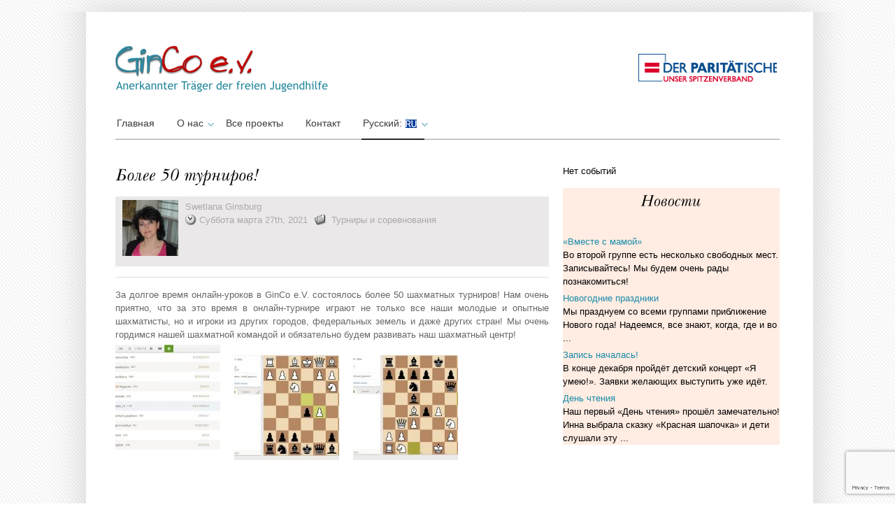

--- FILE ---
content_type: text/html; charset=UTF-8
request_url: http://ginco-ev.com/ru/bolee-50-turnirov/
body_size: 8617
content:
<!DOCTYPE html><html lang="ru-RU"><head><meta charset="UTF-8" /><link media="all" href="http://ginco-ev.com/wp-content/cache/autoptimize/css/autoptimize_55c394415120084bcf966479b128a524.css" rel="stylesheet"><title> GinCo - активное обучение с раннего возраста, г. Дармштадт, ГерманияGinCo | учимся активно</title><link rel="profile" href="http://gmpg.org/xfn/11" /><link rel="pingback" href="http://ginco-ev.com/xmlrpc.php" /><meta name='robots' content='max-image-preview:large' /><link rel="alternate" type="application/rss+xml" title="GinCo - eV &raquo; Лента" href="http://ginco-ev.com/ru/feed/" /><link rel="alternate" type="application/rss+xml" title="GinCo - eV &raquo; Лента комментариев" href="http://ginco-ev.com/ru/comments/feed/" /><link rel="alternate" title="oEmbed (JSON)" type="application/json+oembed" href="http://ginco-ev.com/ru/wp-json/oembed/1.0/embed?url=http%3A%2F%2Fginco-ev.com%2Fru%2Fbolee-50-turnirov%2F" /><link rel="alternate" title="oEmbed (XML)" type="text/xml+oembed" href="http://ginco-ev.com/ru/wp-json/oembed/1.0/embed?url=http%3A%2F%2Fginco-ev.com%2Fru%2Fbolee-50-turnirov%2F&#038;format=xml" /><link rel='stylesheet' id='ws-plugin--s2member-css' href='http://ginco-ev.com/wp-content/plugins/s2member/s2member-o.php?ws_plugin__s2member_css=1&#038;qcABC=1&#038;ver=250424-3375578154' type='text/css' media='all' /> <script type="text/javascript" src="http://ginco-ev.com/wp-includes/js/jquery/jquery.min.js?ver=3.7.1" id="jquery-core-js"></script> <script type="text/javascript" id="jquery-ui-datepicker-js-after">jQuery(function(jQuery){jQuery.datepicker.setDefaults({"closeText":"\u0417\u0430\u043a\u0440\u044b\u0442\u044c","currentText":"\u0421\u0435\u0433\u043e\u0434\u043d\u044f","monthNames":["\u042f\u043d\u0432\u0430\u0440\u044c","\u0424\u0435\u0432\u0440\u0430\u043b\u044c","\u041c\u0430\u0440\u0442","\u0410\u043f\u0440\u0435\u043b\u044c","\u041c\u0430\u0439","\u0418\u044e\u043d\u044c","\u0418\u044e\u043b\u044c","\u0410\u0432\u0433\u0443\u0441\u0442","\u0421\u0435\u043d\u0442\u044f\u0431\u0440\u044c","\u041e\u043a\u0442\u044f\u0431\u0440\u044c","\u041d\u043e\u044f\u0431\u0440\u044c","\u0414\u0435\u043a\u0430\u0431\u0440\u044c"],"monthNamesShort":["\u042f\u043d\u0432","\u0424\u0435\u0432","\u041c\u0430\u0440","\u0410\u043f\u0440","\u041c\u0430\u0439","\u0418\u044e\u043d","\u0418\u044e\u043b","\u0410\u0432\u0433","\u0421\u0435\u043d","\u041e\u043a\u0442","\u041d\u043e\u044f","\u0414\u0435\u043a"],"nextText":"\u0414\u0430\u043b\u0435\u0435","prevText":"\u041d\u0430\u0437\u0430\u0434","dayNames":["\u0412\u043e\u0441\u043a\u0440\u0435\u0441\u0435\u043d\u044c\u0435","\u041f\u043e\u043d\u0435\u0434\u0435\u043b\u044c\u043d\u0438\u043a","\u0412\u0442\u043e\u0440\u043d\u0438\u043a","\u0421\u0440\u0435\u0434\u0430","\u0427\u0435\u0442\u0432\u0435\u0440\u0433","\u041f\u044f\u0442\u043d\u0438\u0446\u0430","\u0421\u0443\u0431\u0431\u043e\u0442\u0430"],"dayNamesShort":["\u0412\u0441","\u041f\u043d","\u0412\u0442","\u0421\u0440","\u0427\u0442","\u041f\u0442","\u0421\u0431"],"dayNamesMin":["\u0412\u0441","\u041f\u043d","\u0412\u0442","\u0421\u0440","\u0427\u0442","\u041f\u0442","\u0421\u0431"],"dateFormat":"d. MM yy","firstDay":1,"isRTL":false});});
//# sourceURL=jquery-ui-datepicker-js-after</script> <script type="text/javascript" id="events-manager-js-extra">var EM = {"ajaxurl":"http://ginco-ev.com/wp-admin/admin-ajax.php","locationajaxurl":"http://ginco-ev.com/wp-admin/admin-ajax.php?action=locations_search","firstDay":"1","locale":"ru","dateFormat":"yy-mm-dd","ui_css":"http://ginco-ev.com/wp-content/plugins/events-manager/includes/css/jquery-ui/build.min.css","show24hours":"1","is_ssl":"","autocomplete_limit":"10","calendar":{"breakpoints":{"small":560,"medium":908,"large":false}},"phone":"","datepicker":{"format":"d.m.Y","locale":"ru"},"search":{"breakpoints":{"small":650,"medium":850,"full":false}},"url":"http://ginco-ev.com/wp-content/plugins/events-manager","assets":{"input.em-uploader":{"js":{"em-uploader":{"url":"http://ginco-ev.com/wp-content/plugins/events-manager/includes/js/em-uploader.js","required":true,"event":"em_uploader_ready"}}}},"bookingInProgress":"\u041f\u043e\u0434\u043e\u0436\u0434\u0438\u0442\u0435, \u043f\u043e\u043a\u0430 \u0432\u0430\u0448 \u0437\u0430\u043a\u0430\u0437 \u043f\u0440\u0438\u043d\u0438\u043c\u0430\u0435\u0442\u0441\u044f.","tickets_save":"\u0421\u043e\u0445\u0440\u0430\u043d\u0438\u0442\u044c \u0431\u0438\u043b\u0435\u0442","bookingajaxurl":"http://ginco-ev.com/wp-admin/admin-ajax.php","bookings_export_save":"\u042d\u043a\u0441\u043f\u043e\u0440\u0442 \u0437\u0430\u043a\u0430\u0437\u043e\u0432","bookings_settings_save":"\u0421\u043e\u0445\u0440\u0430\u043d\u0438\u0442\u044c \u043d\u0430\u0441\u0442\u0440\u043e\u0439\u043a\u0438","booking_delete":"\u0412\u044b \u0443\u0432\u0435\u0440\u0435\u043d\u044b, \u0447\u0442\u043e \u0445\u043e\u0442\u0438\u0442\u0435 \u0443\u0434\u0430\u043b\u0438\u0442\u044c?","booking_offset":"30","bookings":{"submit_button":{"text":{"default":"Abschicken","free":"Abschicken","payment":"Abschicken","processing":"Processing ..."}},"update_listener":""},"bb_full":"Veranstaltung ausgebucht","bb_book":"Benutzer kann buchen","bb_booking":"Buchung in Bearbeitung ...","bb_booked":"Buchung durchgef\u00fchrt","bb_error":"Reservierung Fehler. Nochmal versuchen?","bb_cancel":"Stornieren","bb_canceling":"Storno in Bearbeitung...","bb_cancelled":"Storno durchgef\u00fchrt","bb_cancel_error":"Stornierung Fehler. Nochmal versuchen?","txt_search":"\u0418\u0441\u043a\u0430\u0442\u044c","txt_searching":"\u0418\u0434\u0435\u0442 \u043f\u043e\u0438\u0441\u043a ...","txt_loading":"\u0417\u0430\u0433\u0440\u0443\u0437\u043a\u0430 ..."};
//# sourceURL=events-manager-js-extra</script> <link rel="https://api.w.org/" href="http://ginco-ev.com/ru/wp-json/" /><link rel="alternate" title="JSON" type="application/json" href="http://ginco-ev.com/ru/wp-json/wp/v2/posts/29566" /><link rel="EditURI" type="application/rsd+xml" title="RSD" href="http://ginco-ev.com/xmlrpc.php?rsd" /><meta name="generator" content="WordPress 6.9" /><link rel="canonical" href="http://ginco-ev.com/ru/bolee-50-turnirov/" /><link rel='shortlink' href='http://ginco-ev.com/ru/?p=29566' /><link hreflang="de" href="http://ginco-ev.com/de/bolee-50-turnirov/" rel="alternate" /><link hreflang="ru" href="http://ginco-ev.com/ru/bolee-50-turnirov/" rel="alternate" /><link hreflang="x-default" href="http://ginco-ev.com/de/bolee-50-turnirov/" rel="alternate" /><meta name="generator" content="qTranslate-X 3.4.6.8" /><link rel="shortcut icon" href="http://ginco-ev.com/wp-content/themes/ginco/images/favicon.ico" /><link rel="icon" href="http://ginco-ev.com/wp-content/uploads/2022/07/cropped-fav-1-32x32.png" sizes="32x32" /><link rel="icon" href="http://ginco-ev.com/wp-content/uploads/2022/07/cropped-fav-1-192x192.png" sizes="192x192" /><link rel="apple-touch-icon" href="http://ginco-ev.com/wp-content/uploads/2022/07/cropped-fav-1-180x180.png" /><meta name="msapplication-TileImage" content="http://ginco-ev.com/wp-content/uploads/2022/07/cropped-fav-1-270x270.png" /> <!--[if gte IE 9]> <script type="text/javascript">Cufon.set('engine', 'canvas');</script> <![endif]--></head><body  class="wp-singular post-template-default single single-post postid-29566 single-format-standard custom-background wp-custom-logo wp-theme-ginco" background="http://ginco-ev.com/wp-content/themes/ginco/images/bodybg.png" ><div class="top_cornor"></div><div class="body-content"><div class="container_24"><div class="grid_24 header_wrapper"><div class="header"><div class="grid_14 alpha"><div class="logo"> <a href="http://ginco-ev.com/ru"><img src="http://ginco-ev.com/wp-content/themes/ginco/images/logo.png" alt="GinCo" /></a></div></div><div class="grid_10 omega"><div class="top_right_bar"></div></div><div class="clear"></div><div class="menu_wrapper"><div id="menu" class="menu-short-menue-container"><ul id="menu-short-menue" class="ddsmoothmenu"><li id="menu-item-9005" class="menu-item menu-item-type-custom menu-item-object-custom menu-item-home menu-item-9005"><a href="http://ginco-ev.com/ru/">Главная</a></li><li id="menu-item-14132" class="menu-item menu-item-type-custom menu-item-object-custom menu-item-has-children menu-item-14132"><a href="#">О нас</a><ul class="sub-menu"><li id="menu-item-14496" class="menu-item menu-item-type-post_type menu-item-object-post menu-item-14496"><a href="http://ginco-ev.com/ru/zaglyanite-k-nam-v-ginko/">Загляни в GinCo e.V.</a></li><li id="menu-item-8998" class="menu-item menu-item-type-post_type menu-item-object-page menu-item-8998"><a href="http://ginco-ev.com/ru/ginco-mitarbeiter/">Сотрудники</a></li><li id="menu-item-9007" class="menu-item menu-item-type-post_type menu-item-object-page menu-item-9007"><a href="http://ginco-ev.com/ru/fotogalerei/">Фотогалереи ⚿</a></li><li id="menu-item-9014" class="menu-item menu-item-type-custom menu-item-object-custom menu-item-9014"><a href="http://ginco-ev.com/wp-login.php">Логин</a></li></ul></li><li id="menu-item-46061" class="menu-item menu-item-type-post_type menu-item-object-page menu-item-46061"><a href="http://ginco-ev.com/ru/samprojekte/">Все проекты</a></li><li id="menu-item-9003" class="menu-item menu-item-type-post_type menu-item-object-page menu-item-9003"><a href="http://ginco-ev.com/ru/kontakt/">Контакт</a></li><li id="menu-item-14203" class="qtranxs-lang-menu qtranxs-lang-menu-ru menu-item menu-item-type-custom menu-item-object-custom current-menu-parent menu-item-has-children menu-item-14203"><a href="#" title="Русский">Русский:&nbsp;<img src="http://ginco-ev.com/wp-content/plugins/qtranslate-x/flags/ru.png" alt="Русский" /></a><ul class="sub-menu"><li id="menu-item-46062" class="qtranxs-lang-menu-item qtranxs-lang-menu-item-de menu-item menu-item-type-custom menu-item-object-custom menu-item-46062"><a href="http://ginco-ev.com/de/bolee-50-turnirov/" title="Deutsch"><img src="http://ginco-ev.com/wp-content/plugins/qtranslate-x/flags/de.png" alt="Deutsch" />&nbsp;Deutsch</a></li><li id="menu-item-46063" class="qtranxs-lang-menu-item qtranxs-lang-menu-item-ru menu-item menu-item-type-custom menu-item-object-custom current-menu-item menu-item-46063"><a href="http://ginco-ev.com/ru/bolee-50-turnirov/" aria-current="page" title="Русский"><img src="http://ginco-ev.com/wp-content/plugins/qtranslate-x/flags/ru.png" alt="Русский" />&nbsp;Русский</a></li></ul></li></ul></div></div></div></div><div class="clear"></div><div class="grid_24 content_wrapper"><div class="grid_16 alpha"><div class="content"><div class="post single"><h1 class="post_title"> Более 50 турниров!</h1><ul class="post_meta"><div style="display: inline-block; width: 80px;height:90px; vertical-align: top;"> <img alt='' src='https://secure.gravatar.com/avatar/b76677bc7ac9862075cb67b11ca92a22eda918628c1f7f890bdba1e7a3573b52?s=80&#038;d=identicon&#038;r=g' srcset='https://secure.gravatar.com/avatar/b76677bc7ac9862075cb67b11ca92a22eda918628c1f7f890bdba1e7a3573b52?s=160&#038;d=identicon&#038;r=g 2x' class='avatar avatar-80 photo' height='80' width='80' decoding='async'/></div><div style="display: inline-block; width: 510px; vertical-align: top; margin-left: 10px;
"> <a href="http://ginco-ev.com/ru/author/swetlana/" title="Записи Swetlana Ginsburg" rel="author">Swetlana Ginsburg</a> <br><li class="post_date"> Суббота марта 27th, 2021</li><li class="post_category"> <a href="http://ginco-ev.com/ru/category/nachrichten/turniere/" rel="category tag">Турниры и соревнования</a></li></div></ul><hr/><div class="post_content"><p>За долгое время онлайн-уроков в GinCo e.V. состоялось более 50 шахматных турниров! Нам очень приятно, что за это время в онлайн-турнире играют не только все наши молодые и опытные шахматисты, но и игроки из других городов, федеральных земель и даже других стран! Мы очень гордимся нашей шахматной командой и обязательно будем развивать наш шахматный центр!<img decoding="async" src="http://ginco-ev.com/wp-content/uploads/2021/03/WhatsApp-Image-2021-03-26-at-21.08.01-150x150.jpeg" alt="" width="150" height="150" class="alignleft size-thumbnail wp-image-29568" /></p><p><img loading="lazy" decoding="async" src="http://ginco-ev.com/wp-content/uploads/2021/03/WhatsApp-Image-2021-03-26-at-21.10.18-150x150.jpeg" alt="" width="150" height="150" class="alignleft size-thumbnail wp-image-29569" /></p><p><img loading="lazy" decoding="async" src="http://ginco-ev.com/wp-content/uploads/2021/03/WhatsApp-Image-2021-03-26-at-21.11.21-150x150.jpeg" alt="" width="150" height="150" class="alignleft size-thumbnail wp-image-29570" /></p><div class="clear"></div><p></p></div></div><hr/><div class="clear"></div> ﻿<div id="commentsbox"></div></div></div><div class="grid_8 sidebar_wrapper omega"><div class="sidebar"><div class="wrap_sidebar"><div class="textwidget"><div><div class="em em-view-container" id="em-view-1013618276" data-view="list"><div class="em-list em-events-list" id="em-events-list-1013618276" data-view-id="1013618276"> Нет событий</div></div></p></div></div></div><div class="wrap_sidebar"><div class="textwidget"><div style="background-color: #ffece2;"><center></p><h2>Новости</h2><p></center><br /><ul class="lcp_catlist" id="lcp_instance_0"><li><a href="http://ginco-ev.com/ru/mutter-kind-kurs/">&#171;Вместе с мамой&#187;</a><div class="lcp_excerpt">Во второй группе есть несколько свободных мест. Записывайтесь! Мы будем очень рады познакомиться!</div></li><li><a href="http://ginco-ev.com/ru/weihnachtsfeste/">Новогодние праздники</a><div class="lcp_excerpt">Мы празднуем со всеми группами приближение Нового года! Надеемся, все знают, когда, где и во ...</div></li><li><a href="http://ginco-ev.com/ru/anmeldung-laeuft/">Запись началась!</a><div class="lcp_excerpt">В конце декабря пройдёт детский концерт &#171;Я умею!&#187;. Заявки желающих выступить уже идёт.</div></li><li><a href="http://ginco-ev.com/ru/lesetag/">День чтения</a><div class="lcp_excerpt">Наш первый &#171;День чтения&#187; прошёл замечательно! Инна выбрала сказку &#171;Красная шапочка&#187; и дети слушали эту ...</div></li></ul></p></div></div></div></div></div></div><div class="clear"></div></div></div><div class="footer-content"><div class="footer_wrap"><div class="container_24"><div class="grid_24 footer_wrapper"><div class="footer"><div class="footer_widget"><div class="grid_8 alpha"><div class="widget_inner"><div class="textwidget"><p>Verein zur Förderung der Erziehung, Bildung und Kinder- und Jugendförderung „GinCo“.<br /> Amtsgericht Darmstadt VR 83285<br /> Eingetragen am 31.01.2013</p></div></div></div><div class="grid_8"><div class="widget_inner lebo"><div class="textwidget"><p><span><a title="Vereinssatzung" href="http://ginco-ev.com/wp-content/uploads/2013/02/GINCO_Satzung.pdf" target="_blank">Vereinssatzung</a></span><br /> Bankverbindung:<br /> IBAN: DE98 5085 0150 0000 7447 00<br /> BIC-/SWIFT-Code: HELADEF1DAS</p></div></div></div><div class="grid_8 omega"><div class="widget_inner lebo last"><div class="textwidget"><p>Почта: c/o Swetlana Ginsburg<br /> Sandgasse 83a, 64347 Griesheim<br /> Телефон: 06155-76305, 0178-7201972<br /> Aдресс: Dugena-Haus<br /> Rheinstrasse 94, 64295 DarmstadtGinCo e.V.</p></div></div></div></div><div class="clear"></div></div></div><div class="clear"></div></div><div class="clear"></div><div class="footer-glow"></div></div></div></div><div class="footer-space"></div><div class="footer_title"> <a class="description" href="http://ginco-ev.com/ru">GinCo - eV - </a><p class="back_link"><a href="http://ginco-ev.com">ginco-ev.com: site developed by iLIA, proudly powered by Wordpress </a></p></div> <script type="speculationrules">{"prefetch":[{"source":"document","where":{"and":[{"href_matches":"/ru/*"},{"not":{"href_matches":["/wp-*.php","/wp-admin/*","/wp-content/uploads/*","/wp-content/*","/wp-content/plugins/*","/wp-content/themes/ginco/*","/ru/*\\?(.+)"]}},{"not":{"selector_matches":"a[rel~=\"nofollow\"]"}},{"not":{"selector_matches":".no-prefetch, .no-prefetch a"}}]},"eagerness":"conservative"}]}</script> <script type="text/javascript" id="wp-i18n-js-after">wp.i18n.setLocaleData( { 'text direction\u0004ltr': [ 'ltr' ] } );
//# sourceURL=wp-i18n-js-after</script> <script type="text/javascript" id="contact-form-7-js-translations">( function( domain, translations ) {
	var localeData = translations.locale_data[ domain ] || translations.locale_data.messages;
	localeData[""].domain = domain;
	wp.i18n.setLocaleData( localeData, domain );
} )( "contact-form-7", {"translation-revision-date":"2025-05-08 07:00:39+0000","generator":"GlotPress\/4.0.1","domain":"messages","locale_data":{"messages":{"":{"domain":"messages","plural-forms":"nplurals=3; plural=(n % 10 == 1 && n % 100 != 11) ? 0 : ((n % 10 >= 2 && n % 10 <= 4 && (n % 100 < 12 || n % 100 > 14)) ? 1 : 2);","lang":"ru"},"This contact form is placed in the wrong place.":["\u042d\u0442\u0430 \u043a\u043e\u043d\u0442\u0430\u043a\u0442\u043d\u0430\u044f \u0444\u043e\u0440\u043c\u0430 \u0440\u0430\u0437\u043c\u0435\u0449\u0435\u043d\u0430 \u0432 \u043d\u0435\u043f\u0440\u0430\u0432\u0438\u043b\u044c\u043d\u043e\u043c \u043c\u0435\u0441\u0442\u0435."],"Error:":["\u041e\u0448\u0438\u0431\u043a\u0430:"]}},"comment":{"reference":"includes\/js\/index.js"}} );
//# sourceURL=contact-form-7-js-translations</script> <script type="text/javascript" id="contact-form-7-js-before">var wpcf7 = {
    "api": {
        "root": "http:\/\/ginco-ev.com\/ru\/wp-json\/",
        "namespace": "contact-form-7\/v1"
    }
};
//# sourceURL=contact-form-7-js-before</script> <script type="text/javascript" src="https://www.google.com/recaptcha/api.js?render=6LctE4sUAAAAAJc1PoeYJcjzlfJXEv1x3goXfNRq&amp;ver=3.0" id="google-recaptcha-js"></script> <script type="text/javascript" id="wpcf7-recaptcha-js-before">var wpcf7_recaptcha = {
    "sitekey": "6LctE4sUAAAAAJc1PoeYJcjzlfJXEv1x3goXfNRq",
    "actions": {
        "homepage": "homepage",
        "contactform": "contactform"
    }
};
//# sourceURL=wpcf7-recaptcha-js-before</script> <script type="text/javascript" data-cfasync="false" src="http://ginco-ev.com/wp-content/plugins/s2member/s2member-o.php?ws_plugin__s2member_js_w_globals=1&amp;qcABC=1&amp;ver=250424-3375578154" id="ws-plugin--s2member-js"></script> <script id="wp-emoji-settings" type="application/json">{"baseUrl":"https://s.w.org/images/core/emoji/17.0.2/72x72/","ext":".png","svgUrl":"https://s.w.org/images/core/emoji/17.0.2/svg/","svgExt":".svg","source":{"concatemoji":"http://ginco-ev.com/wp-includes/js/wp-emoji-release.min.js?ver=6.9"}}</script> <script type="module">/*! This file is auto-generated */
const a=JSON.parse(document.getElementById("wp-emoji-settings").textContent),o=(window._wpemojiSettings=a,"wpEmojiSettingsSupports"),s=["flag","emoji"];function i(e){try{var t={supportTests:e,timestamp:(new Date).valueOf()};sessionStorage.setItem(o,JSON.stringify(t))}catch(e){}}function c(e,t,n){e.clearRect(0,0,e.canvas.width,e.canvas.height),e.fillText(t,0,0);t=new Uint32Array(e.getImageData(0,0,e.canvas.width,e.canvas.height).data);e.clearRect(0,0,e.canvas.width,e.canvas.height),e.fillText(n,0,0);const a=new Uint32Array(e.getImageData(0,0,e.canvas.width,e.canvas.height).data);return t.every((e,t)=>e===a[t])}function p(e,t){e.clearRect(0,0,e.canvas.width,e.canvas.height),e.fillText(t,0,0);var n=e.getImageData(16,16,1,1);for(let e=0;e<n.data.length;e++)if(0!==n.data[e])return!1;return!0}function u(e,t,n,a){switch(t){case"flag":return n(e,"\ud83c\udff3\ufe0f\u200d\u26a7\ufe0f","\ud83c\udff3\ufe0f\u200b\u26a7\ufe0f")?!1:!n(e,"\ud83c\udde8\ud83c\uddf6","\ud83c\udde8\u200b\ud83c\uddf6")&&!n(e,"\ud83c\udff4\udb40\udc67\udb40\udc62\udb40\udc65\udb40\udc6e\udb40\udc67\udb40\udc7f","\ud83c\udff4\u200b\udb40\udc67\u200b\udb40\udc62\u200b\udb40\udc65\u200b\udb40\udc6e\u200b\udb40\udc67\u200b\udb40\udc7f");case"emoji":return!a(e,"\ud83e\u1fac8")}return!1}function f(e,t,n,a){let r;const o=(r="undefined"!=typeof WorkerGlobalScope&&self instanceof WorkerGlobalScope?new OffscreenCanvas(300,150):document.createElement("canvas")).getContext("2d",{willReadFrequently:!0}),s=(o.textBaseline="top",o.font="600 32px Arial",{});return e.forEach(e=>{s[e]=t(o,e,n,a)}),s}function r(e){var t=document.createElement("script");t.src=e,t.defer=!0,document.head.appendChild(t)}a.supports={everything:!0,everythingExceptFlag:!0},new Promise(t=>{let n=function(){try{var e=JSON.parse(sessionStorage.getItem(o));if("object"==typeof e&&"number"==typeof e.timestamp&&(new Date).valueOf()<e.timestamp+604800&&"object"==typeof e.supportTests)return e.supportTests}catch(e){}return null}();if(!n){if("undefined"!=typeof Worker&&"undefined"!=typeof OffscreenCanvas&&"undefined"!=typeof URL&&URL.createObjectURL&&"undefined"!=typeof Blob)try{var e="postMessage("+f.toString()+"("+[JSON.stringify(s),u.toString(),c.toString(),p.toString()].join(",")+"));",a=new Blob([e],{type:"text/javascript"});const r=new Worker(URL.createObjectURL(a),{name:"wpTestEmojiSupports"});return void(r.onmessage=e=>{i(n=e.data),r.terminate(),t(n)})}catch(e){}i(n=f(s,u,c,p))}t(n)}).then(e=>{for(const n in e)a.supports[n]=e[n],a.supports.everything=a.supports.everything&&a.supports[n],"flag"!==n&&(a.supports.everythingExceptFlag=a.supports.everythingExceptFlag&&a.supports[n]);var t;a.supports.everythingExceptFlag=a.supports.everythingExceptFlag&&!a.supports.flag,a.supports.everything||((t=a.source||{}).concatemoji?r(t.concatemoji):t.wpemoji&&t.twemoji&&(r(t.twemoji),r(t.wpemoji)))});
//# sourceURL=http://ginco-ev.com/wp-includes/js/wp-emoji-loader.min.js</script> <script type="text/javascript">var _gaq = _gaq || [];
  _gaq.push(['_setAccount', 'UA-39053617-1']);
  _gaq.push(['_setDomainName', 'ginco-ev.com']);
  _gaq.push(['_setAllowLinker', true]);
  _gaq.push(['_trackPageview']);

  (function() {
    var ga = document.createElement('script'); ga.type = 'text/javascript'; ga.async = true;
    ga.src = ('https:' == document.location.protocol ? 'https://ssl' : 'http://www') + '.google-analytics.com/ga.js';
    var s = document.getElementsByTagName('script')[0]; s.parentNode.insertBefore(ga, s);
  })();</script> <script defer src="http://ginco-ev.com/wp-content/cache/autoptimize/js/autoptimize_4717341ec0462de625f6f2e0dc0c7e1f.js"></script></body></html>

--- FILE ---
content_type: text/html; charset=utf-8
request_url: https://www.google.com/recaptcha/api2/anchor?ar=1&k=6LctE4sUAAAAAJc1PoeYJcjzlfJXEv1x3goXfNRq&co=aHR0cDovL2dpbmNvLWV2LmNvbTo4MA..&hl=en&v=N67nZn4AqZkNcbeMu4prBgzg&size=invisible&anchor-ms=20000&execute-ms=30000&cb=lt2p1ukr9hts
body_size: 48747
content:
<!DOCTYPE HTML><html dir="ltr" lang="en"><head><meta http-equiv="Content-Type" content="text/html; charset=UTF-8">
<meta http-equiv="X-UA-Compatible" content="IE=edge">
<title>reCAPTCHA</title>
<style type="text/css">
/* cyrillic-ext */
@font-face {
  font-family: 'Roboto';
  font-style: normal;
  font-weight: 400;
  font-stretch: 100%;
  src: url(//fonts.gstatic.com/s/roboto/v48/KFO7CnqEu92Fr1ME7kSn66aGLdTylUAMa3GUBHMdazTgWw.woff2) format('woff2');
  unicode-range: U+0460-052F, U+1C80-1C8A, U+20B4, U+2DE0-2DFF, U+A640-A69F, U+FE2E-FE2F;
}
/* cyrillic */
@font-face {
  font-family: 'Roboto';
  font-style: normal;
  font-weight: 400;
  font-stretch: 100%;
  src: url(//fonts.gstatic.com/s/roboto/v48/KFO7CnqEu92Fr1ME7kSn66aGLdTylUAMa3iUBHMdazTgWw.woff2) format('woff2');
  unicode-range: U+0301, U+0400-045F, U+0490-0491, U+04B0-04B1, U+2116;
}
/* greek-ext */
@font-face {
  font-family: 'Roboto';
  font-style: normal;
  font-weight: 400;
  font-stretch: 100%;
  src: url(//fonts.gstatic.com/s/roboto/v48/KFO7CnqEu92Fr1ME7kSn66aGLdTylUAMa3CUBHMdazTgWw.woff2) format('woff2');
  unicode-range: U+1F00-1FFF;
}
/* greek */
@font-face {
  font-family: 'Roboto';
  font-style: normal;
  font-weight: 400;
  font-stretch: 100%;
  src: url(//fonts.gstatic.com/s/roboto/v48/KFO7CnqEu92Fr1ME7kSn66aGLdTylUAMa3-UBHMdazTgWw.woff2) format('woff2');
  unicode-range: U+0370-0377, U+037A-037F, U+0384-038A, U+038C, U+038E-03A1, U+03A3-03FF;
}
/* math */
@font-face {
  font-family: 'Roboto';
  font-style: normal;
  font-weight: 400;
  font-stretch: 100%;
  src: url(//fonts.gstatic.com/s/roboto/v48/KFO7CnqEu92Fr1ME7kSn66aGLdTylUAMawCUBHMdazTgWw.woff2) format('woff2');
  unicode-range: U+0302-0303, U+0305, U+0307-0308, U+0310, U+0312, U+0315, U+031A, U+0326-0327, U+032C, U+032F-0330, U+0332-0333, U+0338, U+033A, U+0346, U+034D, U+0391-03A1, U+03A3-03A9, U+03B1-03C9, U+03D1, U+03D5-03D6, U+03F0-03F1, U+03F4-03F5, U+2016-2017, U+2034-2038, U+203C, U+2040, U+2043, U+2047, U+2050, U+2057, U+205F, U+2070-2071, U+2074-208E, U+2090-209C, U+20D0-20DC, U+20E1, U+20E5-20EF, U+2100-2112, U+2114-2115, U+2117-2121, U+2123-214F, U+2190, U+2192, U+2194-21AE, U+21B0-21E5, U+21F1-21F2, U+21F4-2211, U+2213-2214, U+2216-22FF, U+2308-230B, U+2310, U+2319, U+231C-2321, U+2336-237A, U+237C, U+2395, U+239B-23B7, U+23D0, U+23DC-23E1, U+2474-2475, U+25AF, U+25B3, U+25B7, U+25BD, U+25C1, U+25CA, U+25CC, U+25FB, U+266D-266F, U+27C0-27FF, U+2900-2AFF, U+2B0E-2B11, U+2B30-2B4C, U+2BFE, U+3030, U+FF5B, U+FF5D, U+1D400-1D7FF, U+1EE00-1EEFF;
}
/* symbols */
@font-face {
  font-family: 'Roboto';
  font-style: normal;
  font-weight: 400;
  font-stretch: 100%;
  src: url(//fonts.gstatic.com/s/roboto/v48/KFO7CnqEu92Fr1ME7kSn66aGLdTylUAMaxKUBHMdazTgWw.woff2) format('woff2');
  unicode-range: U+0001-000C, U+000E-001F, U+007F-009F, U+20DD-20E0, U+20E2-20E4, U+2150-218F, U+2190, U+2192, U+2194-2199, U+21AF, U+21E6-21F0, U+21F3, U+2218-2219, U+2299, U+22C4-22C6, U+2300-243F, U+2440-244A, U+2460-24FF, U+25A0-27BF, U+2800-28FF, U+2921-2922, U+2981, U+29BF, U+29EB, U+2B00-2BFF, U+4DC0-4DFF, U+FFF9-FFFB, U+10140-1018E, U+10190-1019C, U+101A0, U+101D0-101FD, U+102E0-102FB, U+10E60-10E7E, U+1D2C0-1D2D3, U+1D2E0-1D37F, U+1F000-1F0FF, U+1F100-1F1AD, U+1F1E6-1F1FF, U+1F30D-1F30F, U+1F315, U+1F31C, U+1F31E, U+1F320-1F32C, U+1F336, U+1F378, U+1F37D, U+1F382, U+1F393-1F39F, U+1F3A7-1F3A8, U+1F3AC-1F3AF, U+1F3C2, U+1F3C4-1F3C6, U+1F3CA-1F3CE, U+1F3D4-1F3E0, U+1F3ED, U+1F3F1-1F3F3, U+1F3F5-1F3F7, U+1F408, U+1F415, U+1F41F, U+1F426, U+1F43F, U+1F441-1F442, U+1F444, U+1F446-1F449, U+1F44C-1F44E, U+1F453, U+1F46A, U+1F47D, U+1F4A3, U+1F4B0, U+1F4B3, U+1F4B9, U+1F4BB, U+1F4BF, U+1F4C8-1F4CB, U+1F4D6, U+1F4DA, U+1F4DF, U+1F4E3-1F4E6, U+1F4EA-1F4ED, U+1F4F7, U+1F4F9-1F4FB, U+1F4FD-1F4FE, U+1F503, U+1F507-1F50B, U+1F50D, U+1F512-1F513, U+1F53E-1F54A, U+1F54F-1F5FA, U+1F610, U+1F650-1F67F, U+1F687, U+1F68D, U+1F691, U+1F694, U+1F698, U+1F6AD, U+1F6B2, U+1F6B9-1F6BA, U+1F6BC, U+1F6C6-1F6CF, U+1F6D3-1F6D7, U+1F6E0-1F6EA, U+1F6F0-1F6F3, U+1F6F7-1F6FC, U+1F700-1F7FF, U+1F800-1F80B, U+1F810-1F847, U+1F850-1F859, U+1F860-1F887, U+1F890-1F8AD, U+1F8B0-1F8BB, U+1F8C0-1F8C1, U+1F900-1F90B, U+1F93B, U+1F946, U+1F984, U+1F996, U+1F9E9, U+1FA00-1FA6F, U+1FA70-1FA7C, U+1FA80-1FA89, U+1FA8F-1FAC6, U+1FACE-1FADC, U+1FADF-1FAE9, U+1FAF0-1FAF8, U+1FB00-1FBFF;
}
/* vietnamese */
@font-face {
  font-family: 'Roboto';
  font-style: normal;
  font-weight: 400;
  font-stretch: 100%;
  src: url(//fonts.gstatic.com/s/roboto/v48/KFO7CnqEu92Fr1ME7kSn66aGLdTylUAMa3OUBHMdazTgWw.woff2) format('woff2');
  unicode-range: U+0102-0103, U+0110-0111, U+0128-0129, U+0168-0169, U+01A0-01A1, U+01AF-01B0, U+0300-0301, U+0303-0304, U+0308-0309, U+0323, U+0329, U+1EA0-1EF9, U+20AB;
}
/* latin-ext */
@font-face {
  font-family: 'Roboto';
  font-style: normal;
  font-weight: 400;
  font-stretch: 100%;
  src: url(//fonts.gstatic.com/s/roboto/v48/KFO7CnqEu92Fr1ME7kSn66aGLdTylUAMa3KUBHMdazTgWw.woff2) format('woff2');
  unicode-range: U+0100-02BA, U+02BD-02C5, U+02C7-02CC, U+02CE-02D7, U+02DD-02FF, U+0304, U+0308, U+0329, U+1D00-1DBF, U+1E00-1E9F, U+1EF2-1EFF, U+2020, U+20A0-20AB, U+20AD-20C0, U+2113, U+2C60-2C7F, U+A720-A7FF;
}
/* latin */
@font-face {
  font-family: 'Roboto';
  font-style: normal;
  font-weight: 400;
  font-stretch: 100%;
  src: url(//fonts.gstatic.com/s/roboto/v48/KFO7CnqEu92Fr1ME7kSn66aGLdTylUAMa3yUBHMdazQ.woff2) format('woff2');
  unicode-range: U+0000-00FF, U+0131, U+0152-0153, U+02BB-02BC, U+02C6, U+02DA, U+02DC, U+0304, U+0308, U+0329, U+2000-206F, U+20AC, U+2122, U+2191, U+2193, U+2212, U+2215, U+FEFF, U+FFFD;
}
/* cyrillic-ext */
@font-face {
  font-family: 'Roboto';
  font-style: normal;
  font-weight: 500;
  font-stretch: 100%;
  src: url(//fonts.gstatic.com/s/roboto/v48/KFO7CnqEu92Fr1ME7kSn66aGLdTylUAMa3GUBHMdazTgWw.woff2) format('woff2');
  unicode-range: U+0460-052F, U+1C80-1C8A, U+20B4, U+2DE0-2DFF, U+A640-A69F, U+FE2E-FE2F;
}
/* cyrillic */
@font-face {
  font-family: 'Roboto';
  font-style: normal;
  font-weight: 500;
  font-stretch: 100%;
  src: url(//fonts.gstatic.com/s/roboto/v48/KFO7CnqEu92Fr1ME7kSn66aGLdTylUAMa3iUBHMdazTgWw.woff2) format('woff2');
  unicode-range: U+0301, U+0400-045F, U+0490-0491, U+04B0-04B1, U+2116;
}
/* greek-ext */
@font-face {
  font-family: 'Roboto';
  font-style: normal;
  font-weight: 500;
  font-stretch: 100%;
  src: url(//fonts.gstatic.com/s/roboto/v48/KFO7CnqEu92Fr1ME7kSn66aGLdTylUAMa3CUBHMdazTgWw.woff2) format('woff2');
  unicode-range: U+1F00-1FFF;
}
/* greek */
@font-face {
  font-family: 'Roboto';
  font-style: normal;
  font-weight: 500;
  font-stretch: 100%;
  src: url(//fonts.gstatic.com/s/roboto/v48/KFO7CnqEu92Fr1ME7kSn66aGLdTylUAMa3-UBHMdazTgWw.woff2) format('woff2');
  unicode-range: U+0370-0377, U+037A-037F, U+0384-038A, U+038C, U+038E-03A1, U+03A3-03FF;
}
/* math */
@font-face {
  font-family: 'Roboto';
  font-style: normal;
  font-weight: 500;
  font-stretch: 100%;
  src: url(//fonts.gstatic.com/s/roboto/v48/KFO7CnqEu92Fr1ME7kSn66aGLdTylUAMawCUBHMdazTgWw.woff2) format('woff2');
  unicode-range: U+0302-0303, U+0305, U+0307-0308, U+0310, U+0312, U+0315, U+031A, U+0326-0327, U+032C, U+032F-0330, U+0332-0333, U+0338, U+033A, U+0346, U+034D, U+0391-03A1, U+03A3-03A9, U+03B1-03C9, U+03D1, U+03D5-03D6, U+03F0-03F1, U+03F4-03F5, U+2016-2017, U+2034-2038, U+203C, U+2040, U+2043, U+2047, U+2050, U+2057, U+205F, U+2070-2071, U+2074-208E, U+2090-209C, U+20D0-20DC, U+20E1, U+20E5-20EF, U+2100-2112, U+2114-2115, U+2117-2121, U+2123-214F, U+2190, U+2192, U+2194-21AE, U+21B0-21E5, U+21F1-21F2, U+21F4-2211, U+2213-2214, U+2216-22FF, U+2308-230B, U+2310, U+2319, U+231C-2321, U+2336-237A, U+237C, U+2395, U+239B-23B7, U+23D0, U+23DC-23E1, U+2474-2475, U+25AF, U+25B3, U+25B7, U+25BD, U+25C1, U+25CA, U+25CC, U+25FB, U+266D-266F, U+27C0-27FF, U+2900-2AFF, U+2B0E-2B11, U+2B30-2B4C, U+2BFE, U+3030, U+FF5B, U+FF5D, U+1D400-1D7FF, U+1EE00-1EEFF;
}
/* symbols */
@font-face {
  font-family: 'Roboto';
  font-style: normal;
  font-weight: 500;
  font-stretch: 100%;
  src: url(//fonts.gstatic.com/s/roboto/v48/KFO7CnqEu92Fr1ME7kSn66aGLdTylUAMaxKUBHMdazTgWw.woff2) format('woff2');
  unicode-range: U+0001-000C, U+000E-001F, U+007F-009F, U+20DD-20E0, U+20E2-20E4, U+2150-218F, U+2190, U+2192, U+2194-2199, U+21AF, U+21E6-21F0, U+21F3, U+2218-2219, U+2299, U+22C4-22C6, U+2300-243F, U+2440-244A, U+2460-24FF, U+25A0-27BF, U+2800-28FF, U+2921-2922, U+2981, U+29BF, U+29EB, U+2B00-2BFF, U+4DC0-4DFF, U+FFF9-FFFB, U+10140-1018E, U+10190-1019C, U+101A0, U+101D0-101FD, U+102E0-102FB, U+10E60-10E7E, U+1D2C0-1D2D3, U+1D2E0-1D37F, U+1F000-1F0FF, U+1F100-1F1AD, U+1F1E6-1F1FF, U+1F30D-1F30F, U+1F315, U+1F31C, U+1F31E, U+1F320-1F32C, U+1F336, U+1F378, U+1F37D, U+1F382, U+1F393-1F39F, U+1F3A7-1F3A8, U+1F3AC-1F3AF, U+1F3C2, U+1F3C4-1F3C6, U+1F3CA-1F3CE, U+1F3D4-1F3E0, U+1F3ED, U+1F3F1-1F3F3, U+1F3F5-1F3F7, U+1F408, U+1F415, U+1F41F, U+1F426, U+1F43F, U+1F441-1F442, U+1F444, U+1F446-1F449, U+1F44C-1F44E, U+1F453, U+1F46A, U+1F47D, U+1F4A3, U+1F4B0, U+1F4B3, U+1F4B9, U+1F4BB, U+1F4BF, U+1F4C8-1F4CB, U+1F4D6, U+1F4DA, U+1F4DF, U+1F4E3-1F4E6, U+1F4EA-1F4ED, U+1F4F7, U+1F4F9-1F4FB, U+1F4FD-1F4FE, U+1F503, U+1F507-1F50B, U+1F50D, U+1F512-1F513, U+1F53E-1F54A, U+1F54F-1F5FA, U+1F610, U+1F650-1F67F, U+1F687, U+1F68D, U+1F691, U+1F694, U+1F698, U+1F6AD, U+1F6B2, U+1F6B9-1F6BA, U+1F6BC, U+1F6C6-1F6CF, U+1F6D3-1F6D7, U+1F6E0-1F6EA, U+1F6F0-1F6F3, U+1F6F7-1F6FC, U+1F700-1F7FF, U+1F800-1F80B, U+1F810-1F847, U+1F850-1F859, U+1F860-1F887, U+1F890-1F8AD, U+1F8B0-1F8BB, U+1F8C0-1F8C1, U+1F900-1F90B, U+1F93B, U+1F946, U+1F984, U+1F996, U+1F9E9, U+1FA00-1FA6F, U+1FA70-1FA7C, U+1FA80-1FA89, U+1FA8F-1FAC6, U+1FACE-1FADC, U+1FADF-1FAE9, U+1FAF0-1FAF8, U+1FB00-1FBFF;
}
/* vietnamese */
@font-face {
  font-family: 'Roboto';
  font-style: normal;
  font-weight: 500;
  font-stretch: 100%;
  src: url(//fonts.gstatic.com/s/roboto/v48/KFO7CnqEu92Fr1ME7kSn66aGLdTylUAMa3OUBHMdazTgWw.woff2) format('woff2');
  unicode-range: U+0102-0103, U+0110-0111, U+0128-0129, U+0168-0169, U+01A0-01A1, U+01AF-01B0, U+0300-0301, U+0303-0304, U+0308-0309, U+0323, U+0329, U+1EA0-1EF9, U+20AB;
}
/* latin-ext */
@font-face {
  font-family: 'Roboto';
  font-style: normal;
  font-weight: 500;
  font-stretch: 100%;
  src: url(//fonts.gstatic.com/s/roboto/v48/KFO7CnqEu92Fr1ME7kSn66aGLdTylUAMa3KUBHMdazTgWw.woff2) format('woff2');
  unicode-range: U+0100-02BA, U+02BD-02C5, U+02C7-02CC, U+02CE-02D7, U+02DD-02FF, U+0304, U+0308, U+0329, U+1D00-1DBF, U+1E00-1E9F, U+1EF2-1EFF, U+2020, U+20A0-20AB, U+20AD-20C0, U+2113, U+2C60-2C7F, U+A720-A7FF;
}
/* latin */
@font-face {
  font-family: 'Roboto';
  font-style: normal;
  font-weight: 500;
  font-stretch: 100%;
  src: url(//fonts.gstatic.com/s/roboto/v48/KFO7CnqEu92Fr1ME7kSn66aGLdTylUAMa3yUBHMdazQ.woff2) format('woff2');
  unicode-range: U+0000-00FF, U+0131, U+0152-0153, U+02BB-02BC, U+02C6, U+02DA, U+02DC, U+0304, U+0308, U+0329, U+2000-206F, U+20AC, U+2122, U+2191, U+2193, U+2212, U+2215, U+FEFF, U+FFFD;
}
/* cyrillic-ext */
@font-face {
  font-family: 'Roboto';
  font-style: normal;
  font-weight: 900;
  font-stretch: 100%;
  src: url(//fonts.gstatic.com/s/roboto/v48/KFO7CnqEu92Fr1ME7kSn66aGLdTylUAMa3GUBHMdazTgWw.woff2) format('woff2');
  unicode-range: U+0460-052F, U+1C80-1C8A, U+20B4, U+2DE0-2DFF, U+A640-A69F, U+FE2E-FE2F;
}
/* cyrillic */
@font-face {
  font-family: 'Roboto';
  font-style: normal;
  font-weight: 900;
  font-stretch: 100%;
  src: url(//fonts.gstatic.com/s/roboto/v48/KFO7CnqEu92Fr1ME7kSn66aGLdTylUAMa3iUBHMdazTgWw.woff2) format('woff2');
  unicode-range: U+0301, U+0400-045F, U+0490-0491, U+04B0-04B1, U+2116;
}
/* greek-ext */
@font-face {
  font-family: 'Roboto';
  font-style: normal;
  font-weight: 900;
  font-stretch: 100%;
  src: url(//fonts.gstatic.com/s/roboto/v48/KFO7CnqEu92Fr1ME7kSn66aGLdTylUAMa3CUBHMdazTgWw.woff2) format('woff2');
  unicode-range: U+1F00-1FFF;
}
/* greek */
@font-face {
  font-family: 'Roboto';
  font-style: normal;
  font-weight: 900;
  font-stretch: 100%;
  src: url(//fonts.gstatic.com/s/roboto/v48/KFO7CnqEu92Fr1ME7kSn66aGLdTylUAMa3-UBHMdazTgWw.woff2) format('woff2');
  unicode-range: U+0370-0377, U+037A-037F, U+0384-038A, U+038C, U+038E-03A1, U+03A3-03FF;
}
/* math */
@font-face {
  font-family: 'Roboto';
  font-style: normal;
  font-weight: 900;
  font-stretch: 100%;
  src: url(//fonts.gstatic.com/s/roboto/v48/KFO7CnqEu92Fr1ME7kSn66aGLdTylUAMawCUBHMdazTgWw.woff2) format('woff2');
  unicode-range: U+0302-0303, U+0305, U+0307-0308, U+0310, U+0312, U+0315, U+031A, U+0326-0327, U+032C, U+032F-0330, U+0332-0333, U+0338, U+033A, U+0346, U+034D, U+0391-03A1, U+03A3-03A9, U+03B1-03C9, U+03D1, U+03D5-03D6, U+03F0-03F1, U+03F4-03F5, U+2016-2017, U+2034-2038, U+203C, U+2040, U+2043, U+2047, U+2050, U+2057, U+205F, U+2070-2071, U+2074-208E, U+2090-209C, U+20D0-20DC, U+20E1, U+20E5-20EF, U+2100-2112, U+2114-2115, U+2117-2121, U+2123-214F, U+2190, U+2192, U+2194-21AE, U+21B0-21E5, U+21F1-21F2, U+21F4-2211, U+2213-2214, U+2216-22FF, U+2308-230B, U+2310, U+2319, U+231C-2321, U+2336-237A, U+237C, U+2395, U+239B-23B7, U+23D0, U+23DC-23E1, U+2474-2475, U+25AF, U+25B3, U+25B7, U+25BD, U+25C1, U+25CA, U+25CC, U+25FB, U+266D-266F, U+27C0-27FF, U+2900-2AFF, U+2B0E-2B11, U+2B30-2B4C, U+2BFE, U+3030, U+FF5B, U+FF5D, U+1D400-1D7FF, U+1EE00-1EEFF;
}
/* symbols */
@font-face {
  font-family: 'Roboto';
  font-style: normal;
  font-weight: 900;
  font-stretch: 100%;
  src: url(//fonts.gstatic.com/s/roboto/v48/KFO7CnqEu92Fr1ME7kSn66aGLdTylUAMaxKUBHMdazTgWw.woff2) format('woff2');
  unicode-range: U+0001-000C, U+000E-001F, U+007F-009F, U+20DD-20E0, U+20E2-20E4, U+2150-218F, U+2190, U+2192, U+2194-2199, U+21AF, U+21E6-21F0, U+21F3, U+2218-2219, U+2299, U+22C4-22C6, U+2300-243F, U+2440-244A, U+2460-24FF, U+25A0-27BF, U+2800-28FF, U+2921-2922, U+2981, U+29BF, U+29EB, U+2B00-2BFF, U+4DC0-4DFF, U+FFF9-FFFB, U+10140-1018E, U+10190-1019C, U+101A0, U+101D0-101FD, U+102E0-102FB, U+10E60-10E7E, U+1D2C0-1D2D3, U+1D2E0-1D37F, U+1F000-1F0FF, U+1F100-1F1AD, U+1F1E6-1F1FF, U+1F30D-1F30F, U+1F315, U+1F31C, U+1F31E, U+1F320-1F32C, U+1F336, U+1F378, U+1F37D, U+1F382, U+1F393-1F39F, U+1F3A7-1F3A8, U+1F3AC-1F3AF, U+1F3C2, U+1F3C4-1F3C6, U+1F3CA-1F3CE, U+1F3D4-1F3E0, U+1F3ED, U+1F3F1-1F3F3, U+1F3F5-1F3F7, U+1F408, U+1F415, U+1F41F, U+1F426, U+1F43F, U+1F441-1F442, U+1F444, U+1F446-1F449, U+1F44C-1F44E, U+1F453, U+1F46A, U+1F47D, U+1F4A3, U+1F4B0, U+1F4B3, U+1F4B9, U+1F4BB, U+1F4BF, U+1F4C8-1F4CB, U+1F4D6, U+1F4DA, U+1F4DF, U+1F4E3-1F4E6, U+1F4EA-1F4ED, U+1F4F7, U+1F4F9-1F4FB, U+1F4FD-1F4FE, U+1F503, U+1F507-1F50B, U+1F50D, U+1F512-1F513, U+1F53E-1F54A, U+1F54F-1F5FA, U+1F610, U+1F650-1F67F, U+1F687, U+1F68D, U+1F691, U+1F694, U+1F698, U+1F6AD, U+1F6B2, U+1F6B9-1F6BA, U+1F6BC, U+1F6C6-1F6CF, U+1F6D3-1F6D7, U+1F6E0-1F6EA, U+1F6F0-1F6F3, U+1F6F7-1F6FC, U+1F700-1F7FF, U+1F800-1F80B, U+1F810-1F847, U+1F850-1F859, U+1F860-1F887, U+1F890-1F8AD, U+1F8B0-1F8BB, U+1F8C0-1F8C1, U+1F900-1F90B, U+1F93B, U+1F946, U+1F984, U+1F996, U+1F9E9, U+1FA00-1FA6F, U+1FA70-1FA7C, U+1FA80-1FA89, U+1FA8F-1FAC6, U+1FACE-1FADC, U+1FADF-1FAE9, U+1FAF0-1FAF8, U+1FB00-1FBFF;
}
/* vietnamese */
@font-face {
  font-family: 'Roboto';
  font-style: normal;
  font-weight: 900;
  font-stretch: 100%;
  src: url(//fonts.gstatic.com/s/roboto/v48/KFO7CnqEu92Fr1ME7kSn66aGLdTylUAMa3OUBHMdazTgWw.woff2) format('woff2');
  unicode-range: U+0102-0103, U+0110-0111, U+0128-0129, U+0168-0169, U+01A0-01A1, U+01AF-01B0, U+0300-0301, U+0303-0304, U+0308-0309, U+0323, U+0329, U+1EA0-1EF9, U+20AB;
}
/* latin-ext */
@font-face {
  font-family: 'Roboto';
  font-style: normal;
  font-weight: 900;
  font-stretch: 100%;
  src: url(//fonts.gstatic.com/s/roboto/v48/KFO7CnqEu92Fr1ME7kSn66aGLdTylUAMa3KUBHMdazTgWw.woff2) format('woff2');
  unicode-range: U+0100-02BA, U+02BD-02C5, U+02C7-02CC, U+02CE-02D7, U+02DD-02FF, U+0304, U+0308, U+0329, U+1D00-1DBF, U+1E00-1E9F, U+1EF2-1EFF, U+2020, U+20A0-20AB, U+20AD-20C0, U+2113, U+2C60-2C7F, U+A720-A7FF;
}
/* latin */
@font-face {
  font-family: 'Roboto';
  font-style: normal;
  font-weight: 900;
  font-stretch: 100%;
  src: url(//fonts.gstatic.com/s/roboto/v48/KFO7CnqEu92Fr1ME7kSn66aGLdTylUAMa3yUBHMdazQ.woff2) format('woff2');
  unicode-range: U+0000-00FF, U+0131, U+0152-0153, U+02BB-02BC, U+02C6, U+02DA, U+02DC, U+0304, U+0308, U+0329, U+2000-206F, U+20AC, U+2122, U+2191, U+2193, U+2212, U+2215, U+FEFF, U+FFFD;
}

</style>
<link rel="stylesheet" type="text/css" href="https://www.gstatic.com/recaptcha/releases/N67nZn4AqZkNcbeMu4prBgzg/styles__ltr.css">
<script nonce="sxOdP2wmS44rxsNP69Mnkw" type="text/javascript">window['__recaptcha_api'] = 'https://www.google.com/recaptcha/api2/';</script>
<script type="text/javascript" src="https://www.gstatic.com/recaptcha/releases/N67nZn4AqZkNcbeMu4prBgzg/recaptcha__en.js" nonce="sxOdP2wmS44rxsNP69Mnkw">
      
    </script></head>
<body><div id="rc-anchor-alert" class="rc-anchor-alert"></div>
<input type="hidden" id="recaptcha-token" value="[base64]">
<script type="text/javascript" nonce="sxOdP2wmS44rxsNP69Mnkw">
      recaptcha.anchor.Main.init("[\x22ainput\x22,[\x22bgdata\x22,\x22\x22,\[base64]/[base64]/[base64]/[base64]/[base64]/UltsKytdPUU6KEU8MjA0OD9SW2wrK109RT4+NnwxOTI6KChFJjY0NTEyKT09NTUyOTYmJk0rMTxjLmxlbmd0aCYmKGMuY2hhckNvZGVBdChNKzEpJjY0NTEyKT09NTYzMjA/[base64]/[base64]/[base64]/[base64]/[base64]/[base64]/[base64]\x22,\[base64]\\u003d\x22,\x22woo/[base64]/wrzDlycDcSBiwrvDm8ORwoN4w7TDnkLCsxbDimccwrDCu1jDiQTCi3YEw5UaKU1AwqDDiR/CvcOjw6XCkjDDhsO7HsOyEsKFw7cccWwBw7lhwpIGVRzDsGfCk1/DtiHCriDCgMKlNMOIw60Cwo7Dnn7Dm8Kiwr18wrXDvsOcLHxWAMOgIcKewpc7wq4Pw5YHJ1XDgzvDhsOSUDjCm8OgbXhIw6VjYMKdw7Anw61lZEQow7zDhx7DtxfDo8OVEcOlHWjDvjd8VMKNw7LDiMOjwovCrCtmKBDDuWDCt8OMw4/DgAfCvSPCgMK9RibDoFzDk0DDmQDDpF7DrMK+wqAGZsKFf23Cvk9dHDPCvMKCw5EKwoo9fcO4wqhCwoLCs8Ojw6YxwrjDrMKSw7DCuG7DtwsiwobDojPCvT0cVVRicG4LwqBIXcO0wo9nw7xnwq/DrxfDp3tKHCdAw6vCksObGRU4worDscKHw5zCq8OmISzCu8KVSFPCrjnDtkbDusORw7XCriNJwqAjXDV8B8KXAkHDk1QaT3TDjMKswrfDjsKyThLDjMOXw4YrOcKVw7TDq8O6w6nCocKNasOywrRuw7MdwoTClMK2wrDDnsKtwrPDmcK/wr/CgUtbHwLCgcOwfMKzKnd5wpJywpjCisKJw4jDuhjCgsKTwrzDsxtCDl0RJm3ClVPDjsO/w6l8woQiHcKNwoXCv8Oew5ssw7d1w54UwqBQwrxoMcO+GMKrNMOqTcKSw5QPDMOGc8OFwr3DgQjCksOJA03Cr8Oww5dEwpV+UUNCTSfDtWVTwo3Cr8OcZVMKwonCgCPDlzINfMK3d197RgEAO8KRUVdqDsOhMMOTa1LDn8OdY1XDiMK/wrZpZUXCm8KiwqjDkWjDk33DtFBqw6fCrMKOPMOaV8KGVV3DpMOpYMOXwq3CpgTCuT9LwrzCrsKcw4jCoXPDiSDDmMOAG8KUIVJIPMKBw5XDkcKVwqEpw4jDgsOWZsOJw4tUwpwWSwvDlcKlw5kFTyNXwqZCOSvDrXnCjy/CoTprw5ISVsKFwo3DkkljwolRHSXDhzXCn8KMM21nw5IlcMKhwrskVMKnw4Y4CFDCk0zDgQF/woHDj8KQw58Uw68iAi3DisOxw6fDqAMswoLCuxrDnMKqM2F0w4BdFMOiw5duBMKRYcKAY8KhworCp8K8wqkgFsK2w5kdFiPClyolK3bDojRzScKqMsOPAAgbw5hDwrvDoMKbYMONworDjMORbsOZR8OEbsKTwo/DukXDjj0rZT8swqXCucOpIcKMw5rChsKRCHs3cHBIF8OtS3jDtsOXKU/[base64]/CrR7Cuw5jV8OTU8Obw4JXFycIKMKMwoDCgQArccKYw41RLsKpHMOawohwwpUZwohew6/[base64]/CjwbCghxTwp/[base64]/wo3DkioBRsKdwrXDkT8eQMOOw6jDlcK9w7DDh07CvWB6WMOJGsKBA8Knw6HCjcKMNw9ewqrCrMOKXF4BHMKzDCnCq04YwqR3e2lEXcODTEXDtG3Cn8OMCMOzYiTCoXQVQ8KXV8KPw5TCnXhlU8OdwrTCk8KIw4HDsipfw5FeP8O6w4ExOEvDhRBdA2Rtw5AswqE/X8O4HxV7ScKbXUTDq1YTWcO0w5YCw4PCnMOyQ8Kxw6jDs8Kcwr8XCh3ChsKwwpbDoH/Ctn4uwp02w4JIw4LDol/ChsOGQMKXw4IRMMK3Q8KZwoVNM8Onw4dzw5vDg8Khw4PCkSDCjUtISMOVw5kMPSDCmsK/[base64]/w6YMwqPDiD/[base64]/[base64]/CncKzUcKDLMOlDnswwpLCp8KXw5nDmcKbJzrDjsOVw41+BcKaw6XDjsKOw4pVCCnDncKIKiBvTS3DusOqw5DDjMKYdkxoXMOOAcOHwr9ewp4nUlTDgcOGw6IAwrDChUfDtT7Du8KhccOtej8HXcOGwrpUw6/DhwrDvsK2XMOFXkrDisKAesOnw6ciZW0oSHc1TsONTCHCg8OnbsKqw7jDnsOAP8Oiw5Rcwo/[base64]/ChVfDkhpDw7XCucK1McKrwpHCvcOVw7xcwrEUB8O0DsOEH8Ojwp7Dm8KLw4DDhgzCixbDtsOTbMKQw6nCpsKpe8OOwoAjZBLCmDnDhEYTwpnDpAlgwr7Dr8OTJsO8acOKKgXCk3XCjMONO8OIwqddw7/ChcK3wpLDhzsyAMOMBlDCo1bCi3jCqmfDv1cNwrYEX8Kdwo7Dm8O2wo4XZw3Clw5bKXLDmMOiW8KyPC9mw788WcKgV8O3wprCtsOVLRHDqMKPwprDtSZDw6DCvcKENMOxSsOeNGPCtsOVQ8OnbQYpwrwUw7HCu8OTJsOMFsOawobCgH/[base64]/DlMOcw4LCjXzCocOScG4zwpzDhngJPMKWwqjDt8OnLsO9L8Ovwq3DlXxVFVbDoTjDpcOAwrDDoVvClcO8OzjCkcKYw4sqQ0fComnDtSHDiyvCogwLw67DiDtQbjcDV8KySjkjcg7Cq8KmG1MjRsOwNsOkwpQCw7V/Z8KEZC0ZwqfCq8K3bxHDtcOJCsKww7dYwrYyZ38DwojCtyXCpTBCw411wrQTKcOJwplmdAfCjcKaRQk1woDCqsKgw5LDjsKzwo/DtVTDrT/CvkrDv0vDpsKockLCh1kfV8K5w71Ow5bClBjDjcOcZyLCpEbDqcOqBMKpO8Kaw57CuFkiw607wp8EDsKhwpVTwpDDiWvDmsK9Hm3CsSJ2Z8OPTHHDgxMnRkNCZ8KbwprCiMOcw7BUB3LCmsKMbTFRw7IeMFXDgXTCrsKwTcKiEsOnScKUw4/CuTLDpk/Ch8KGw49Hw7ZaZ8KfwpjCm1zDiUjDpAzDvn/DoQLCpW/[base64]/CsKzw48JwrDCkR57wpwXw5BpwrbCgRN8BwlKNsOQwpnDqS3DpsOCwqrCpHLDtnnDrxgFw7XDrGNDwp/[base64]/wrXDjzkRQgrDlcOQJMKTwqvDv8OMNcO8dMOYDXDDrsKvw63DlBd+wq7DosKRNsOIw7UGBsOow7/CoT9UEXQ/woEVRUXDsXV6wqHCq8KcwoJywpzDhsO/w4rCk8KyLzPCukPCnVzDnMKew5cfW8KkfMO4wrB3DE/CtHnCoyE9wrZtRCDCh8K/[base64]/DhGIAA8OPeMO8VF4YDGbDpxMGbVbClmMgw6cuwrDCqMOsNcKtwp/Cg8OEwqnCvXhAAMKrRDTCugEiw7jDn8K2ayJfZsKBwog/w4UAMQLDiMKeesKlc2DCoG/Dv8KEw7x/OWh5aX90wp1wwoR2w5vDocKPw5jCiTHCtSlrZsK4w7cfLiTCnMOpwq1mNg1jwpkPfsKBXhXDsSY1w5/[base64]/[base64]/CgMKRTT7DuXYpT3BtAAsUwoA3wovCtnPCpsOxw63CoVoBwqzCjlESw7zCvCk7cV3CijnCoMK4w7s3w5jCkcOqw6DCpMK3w7F/THVJCMK3F0Jtw43CksOAGMOJBMO2R8Ksw5fChXcRK8OlLsO9wpVHwpnDlmvDtyTDgsKMw73CjkZYMMKtEENzJwnChsOYwrc7w6rClcK1f3LCqxIFGMOXw7YBw5IQwqtCwq/CpMKdSXvDlMK6wqnCjhTCpMKfa8OQwr9vw77CvVXCtcKoJMKBTGhrCsOYwq/DuFFPG8K5fsOuwrRVRcO+JDJiA8OeK8KGw4nChwcfA1k2wq/DosKYSkbCiMKCw7zCqTjCuXbCkhLDrSBpwpzCj8KlwoTCsQtPV2sKwrUrbsKRwrhRwrvDnyPDpjXDj2hLbyLDosKPw4nDjsOsVwzCgHzCm2PDvC/CicKXecKMCsO/wqoQFMKkw6BGc8O3wo4VZcKtw6ZufHhZY33CqsOVTAPDjgnDhWzDlC3CpE1zC8KieU4xw6PDocKiw6FLwrIWMsO5R3fDmwjClsOuw5hWR3XDvsOrwp4GbsOzwqfDq8K6bsOsw4/CvRQtwrLDrWdiPsOWwqbCg8OYFcOIIsO1w6YAesKfw7BOfMOuwpvDpTvCg8KucUPCs8KZZcKjKMO/[base64]/DrjJ7wrIPwqN2esKABcOzwoDCpU4Ww6c7wqfCthlwwr3CjsKCXXLCvMONB8OcWAEMOwjCmHRrwqLDpMOhVMOUwoTCk8OSBiIrw5NZwo0Jc8O5MsKwNRw/D8O0eEI2w7ktAsO3w4PClg4dV8KUOcOaK8Kawq0/wocnwrjCm8OYw7DCnQElbFDCt8Kuw6Uow7QgAHvDpBzDs8OPMwjDvMK5wqjCocK8w6jDjh4LAHYdw4V7woTDl8K4wq4AFsOawpfDsQJxwrDCilrDtgvDmMKlw5Qfw6wmeTZxwqhqOcKXwrcEWlHCgD/CnWx2w69Aw5dmFBbCoxDDucKxwqNmLMO4wr7Cu8O4aAMAw4RAWB0hwoolNMKXw5xFwoF9wrQQVcKFCsO0wr57SCBiIkzChhtGFm/[base64]/DrsOiYxV6wqhQZSHDhmETwoIjLcKaw5Q/[base64]/DrcOLwrMoTS8fDFbCn8Kuw5zDnClIw6l8w7UqSkDCi8Oxw7TCpcKNwr1nFcKfwqTDrHHDosKxPxUOw4rDvmQvIcOfw5AXw7EQX8KoTydoGUx8w6NhwonCjAsMw7bCtcKYC3/DqsKLw7fDncOGwqvCkcK0wolswrYbw5fCuXQbwoHDi00Bw57DqMK5w65Nw6jCjTk/wr/DiHrCisKiw5MTwowEBMOtDw9IwqTDqSvCp03DnVfDlXrChcKvc1J2wrdZw4vCiyfCvMOOw7k0wpRTDMOpwr3DuMK4wpfDvA8Iwr3Di8OvOB8bwo/CkgNOTGhXw5rCt24JFmTCuT7CmWHCocOBwrLDhUXDhFHDssKmA3lRwrHDu8K+wofDssOtFcK5woUmSmPDtwk6wqDDiXExScKzSsK7SiXCm8O/YsOfbMKPwrhuw73Ck33CosKqecKkPsOPwoI+NMOMwrN/wpzDnsKZe30KLMKCw6lyA8KQdj3CusOmwph1PsOBw6nCnQ3CiiI9wqYZwqJZaMOCXMKaPAfDsUZ5a8KAwqvDksKTw4/[base64]/Ctj3Dm8OKCMKuwpwTwoLDoMK5woDDkU57M8KTHcO4wq3CocOdN0JKAQDDknsKwq/[base64]/KMKMfS7CgsKcacKASVzCsFHClcKbKcOJwonDizkVFjYywpzDiMKJw4jDscKVw4PCn8KgPjp6w73DhkfDjsOswpcKS3LCgcO/cT5Cwq7DtMOkw400w5PDsys3w4hRwrFmSwDDuRY/wq/[base64]/DiMO5wpPCisOmWAUhBytbNnoWwovDj1hGTcOdwp8YwrdREcKlK8KVK8Kiw4XDtsKlCcO0wq/CvMKyw6sTw4gkw5oPQcKzRQxtwqfDrsOlwq3ChsOfwqTDv3bCgyvDn8ONw6JJwrrCkcKRbMO4wplefcOnwqfCuhkkKMKawogUw68PwqXDtcKNwptALMO8DMKww5jCinjCulTCiGJAHHgAAW7Dh8KLGsOfLVxiDFPDsgF3Ixk/w4ZkdXXDlHcWCi7Cuwx2wp9swrd0EMOgWsO+w5fDjsOMQcKBw408KREdQcK/wobDqMOgwoQSw5UHw7DDgMKqY8OKwpsYV8KIwqYaw6/CgsOhw5ZqLsKxB8OYd8OJw7Jfw4Row7J9w4TCoS4Zw4fCoMKZw615csKXCAfCl8KcXQfCsEDDj8OBwobDsycNw4vChsKfbsKqZcOWwqICXHFfw4TDhsOpwrJIcG/DosKMwovCo0oaw5LDjMO/eXzDs8O5CRjCkMOTCWXDrlczwqbCqj/DiXRew6ZrfcKHFkJ9wrvDmcKkw6bDjcK+wrvDhltKPcKiw5DCpMKcNEwkw5nDtGtOw4nDh1J3w5nDnsOpEWPDmV/Cs8KXJ0FIw4nCscOPw78WwpXChsOQw7stw7LDi8KnB2t1Vx1OBMKtw5/DuUURw4UpM3PDrsO8WsKkTcObVyhBwqHDuyVAwprCjTvDg8OCw5MJP8K8w717dsKbTsKRw5wQw73DgsKTeSbCiMKcw4PDpsOTwq/[base64]/[base64]/Cg8OHLiLDlcO/wpzDpsKiCCLDhBYJwodREMKiwpjCmwwdw71ncsK7dT4KWm56wqTCgkILJ8OTcsKRCG8maD5KOsKZw5jCgcK/[base64]/[base64]/[base64]/KGocd2cBw44BUmPDusKLUTUCw4LDiyZYZsO+InzDpjPDglEBHMK9IQDDlMOnwpjCvEtMwpXDuwUvJcODCAB/cGzDvcKkw6dlJAHCjMO3wrbCq8KTw7gKwqnDq8O0w6LDqFDCssK2w4vDgQ/CoMK7w5nDvsObPFjDrsK3N8O5wo4wXcK/AsOeCsKvPkRWwrEWfcOKPT/[base64]/EXABw7lkwrYWFsOiw5jCun/ClMOYW8Opw5nCoBlHc0TDo8OUw6nCgm/[base64]/[base64]/CkMKpAcKdSMOKw4/[base64]/DowI+PGnDjmEuw7USw5PCuFHCt1zCk8Kdw5PCpwQ0w4nDosK8w49iYcOrwqkTKXTDjxw7BcOLwq0Sw6PCgcKmwoHDuMOueyPDo8KBw77Cik7Cv8O8GsOBw6PDj8OewqDCpw0TYcK/aHR/w65Bw60owow4w4RHw7XDmR1QCsO2w7BEw5hFDkgMwpbDvSjDosKgwrvCoj/[base64]/w7lLdsKVw79edlfDncKaw7vDr8KYUcO3wqxjfRDCoX/CnMKSSsOdw5rDs8O9wr3CpMOKwq/CqEpBw5AMXkfCpQRcUH/[base64]/DqjtiXzJdwpp4AhNdw5x+w6HDj8KJwqxSfsOUwqZDDEpoeFrDgsKnN8OKBMOhdw1SwoRZBMKSRkVjwqgVw4gCw4nCu8OawpMOWDrDucKAw6bDvC98NX1yYcKJPEzCr8OZwp4EZMKHekJLRcOQesO7wqk9KGMxWcO2QSjDsx/Co8KPw7nCjsK9XMONwoFKw5fDnsKbBgPCoMKmaMOFdD1PccOCVVzCiwRGw6zDniDDjU/CsQ/DgwDDnGM8woHDnj7DusO5JT0zNMK3wrRYw7I/w5/CkwE3w488NsKxamvCrMK2GcKuXU3Cj2zDgBcEQAQsA8Oaa8Ohw5YCw5tCGsOrw4XDqm4AZlnDs8KjwrxAGMORBVDDmsOOwqDCucKnwp1lwoNXa3geCHfDliDCkn3Cnm/CgMO3PsKnX8OgFFHDqcOWFQDDq21xfG7DvMOQEsOmwppJHlU5RMOhU8KwwrQYf8Kzw53DnGIDHTnCsjNJwo41wq7CgXTDrTBsw4hzwoTCi3jClMKgRcKqwqTCkzZkw6DDrWhMRMKPUF4aw51Ww74Iw75Twp9YZcOzBMO2V8OFXcK1bcOGw7fDjhbDo3fCiMKAwp/[base64]/OhjCnDFfdRFVw6QFUy/Dj8K2EGLDrzBJw41sHhQTwpXCpsOXw6/CisOmw7F0w5DCnCxHwp7Dt8OWw6rCmsO5ZVFYAMOqGHzCl8OXXcK0KXLCgwYIw43Ch8ONw57Dj8KDw78LXMOkf2LDmsKowrwYw4XDvE7DhMOdSMKeOMOTbMKkZ2low45gA8OPD2/DtMOGIyfDtG7CmBV1Y8KDw4UEwo0Ow5x8w64/wpJKw5ADC3AJw50Iw7J2GBPDvsKCUMKTVcKcYsK4TsO0Pn/DoC4dw55kIgfCucOBMXwyaMKHdRfCqsO+RcONwpHDoMKJSi/Dl8KhDQ3Ci8O8w4vDhsOjw7URUcKmw7UGOBXDmizCo0LCjMOzbsKKPcO/T0J0wrXDtipgw5LCoy5IU8ONw4woN2sXwp7DjsOOBsKuET0hXVDCk8Kcw7hhwp3Dgk3Cq37CpR7CvURcwqXDiMOfw601B8OCw4TCicKGw4U9WMKqw4/[base64]/[base64]/c1TDr0FKw5I2w58mTMKUwrPCqsOsw4Y8w5DCgwsow6jCp8KVwpLDmm4vwop/wpVxBsK/w6/[base64]/Ckw7DlcKNDMKvAsO7wpfDqwrCgsO4acKAwpjDn8KZOcO4wpRsw4TDrgpCQsKswqhNYnLCvWXDl8KZwqvDo8Ogw4BqwrnCvVhgPsOMw6V0wrh/w5Zxw7DDscK3EMOXwp3DtcOnRH0LQxzDmHNnEsKQwoUqdU9ELxzDsUbDi8KOw5oOL8Kfw6gwecO/[base64]/[base64]/Cv8OyBjA1bsOFw6fDqMOEQzNtYMKswrQkwo7DlUnDmcO8wo9DCMKrcMOvQMKjw6nCm8KmeVdcwpc0w64Kw4bCvkzCssOYNcOJw5/CiHk7wqk+wqZXwpgBwrfCoHLCvETDpE4Mw6TCq8Ovw5rDjlzCu8KjwqbDvFHClgfCtifDiMOdTkbDmC/DgcOgworCq8K5PsKzXMKADsObGcOLw4rCicO0wozClVkGFzQcbjBMb8KdJ8Otw6/DiMOUwoRDwqbDsG00IsKTSy1SKsOJSm8XwqZuwo09D8OPccO9MsOEUcO/[base64]/CqsOGHMKowpXDo8OxUMOMwqxKMcKJwpHDi8OIeMOSLcObWzbDpVUNw5Ygw6HCi8ObKcKRwrXCqmUcwpzDocKvwqwUO2jClMOtLsKvwpLCgSrCqDdiw4YJwqpbw7lZCSPDkXUqwpDChcKfTsK/[base64]/CpysPwrQ5a8OWw4MHwoQNKcOQccKww7rDpsKwQsKnwoIowqHDkcKNPScJHsKRACzCn8K2wqV+w4Ztwrk9wqrDvMOXVsKOwprCl8K1wr1uS2DCksKLw6rCgMK6IgJ+wrTDscKPH37CiMOHwo7CvsO+w5PCqcKtwp4ewp/DlsKVe8OrPMO+CiLCimPCgMKgHSTCgcOsw5fDpcKzFFFCPnkOwqhnwpFjw7dkwp99C0vCjk7DkADCn2dzC8OVEwRnwo4owq7DsjLCrsO+wqllTMOnXCHDnynCpcKZVg3CmGDCtgA5ScOUByEoWWLDu8Obw4dKwogxSMOvwozCs0/Dv8O3w4kCwqbCtF7DmBkubAjDlA8VTsKBb8K4IMOoccOqOMOtE0/DksKdEsO0w7fDk8K6F8KNw7hdB3HCpkfDgTzCocO9w7ZWJEzCnzXDnAJ+wo1Tw7Bdw658YWtTwpctHsO9w6xwwq1ZHlnCrcOiw7DDoMO9wqBCYifDnx4UKMOuY8KowotQwqzCvsOAJcOUw7/Dq37Cog3CiWDCgWXDqMKnC3/DvTRoA13CncOPwo7Dk8Kiwq3CsMO9woHCmjtWaD5pwqTDtTFAZ20QEAcoQsO6wofCpzkIwpvDrzR3wppVVsK9EMOowqfCkcOjQSHDj8O5FEA8wqTDl8KNcQ0Zw6dQLMO6wp/[base64]/DkMOVw6vDqGBDN8KJw440Z1k1HDsVwq/DqHTCjkxzO0LDjEzCicKfw4rDgcKVw4LCmk5QwqjDknTDrsOgw5zDgHtiw7VCHMO3w4jClF4XwrrDqsKYw7Bowp3DrFzDgFDDq3/DhsKcwprDpCHCl8KRXcOoGz3DvsO/HsKvNDkLTcKCdMKWw5LCjcKJXcK6woHDt8O6QcOuw69cw7bDscKBwrBEH1zDk8OgwpR9G8OaQy/CqsOKKgbDsxYJK8KpKD/DhwM1JsO5E8OtSMKsXWs/XhQ6w4LDk1onwpASKcO8w67Ck8Ouwqpfw7N4wqfDo8ODIMOaw5FkaSTDi8OHI8OCwoUpw7giw6TDlMK0wq81wpzDisKnw4NKwpTDvsK9wp/Dl8K2w5NzdkXDi8OFAcOgwprDqXJQwoHDl31/[base64]/DkHxANcOvCsKIDMKfwrzDjMO7DMKUFMKBw7DDtQvDklfCthXCkcKqw77CosK3PAbDlQY9LsOfwq/CmTZTbisnOW9hPMOYwpp3czs7WhNSw7kywo8Fwr1aTMK1w686EMOQwpQUwp3DnMOYHWopHy/CpgFlw4XCtMKvLztRw7ktEsKfw4HCo0bCrggAwoNST8O9HcOVOyDDp3jCiMOfw4/[base64]/CgsO7csK1KCJXw63DnAjCnhRbwp7Cg8OsAMO1JsO1w4zDicO1cGxTFkfDtMOwHR7CqMKsE8K9CMKNdwPDu24gwrfCg33Cs2rCoQkYwp7CkMOHwrLDu1ELS8OSw6p/dwIDwo1Mw6MyXsK2w74rwq45DH9HwrxsSMKnw5rDssOzw6l1KMO6wrHDrsODwq4FMwHCtcK5bcKqai3Do30AwqXDkxvCpgR2wqTCiMKEKsK0HD/CqcO8wogQAsOxw6zDhQIPwoUjJ8OnYsOqw5rDm8O0OsKqw4FdFsOrHMODNUJ9worDryHDtifCoCXCvSDClCQyVlIsZENdwq7DqsO8wpldcsOleMKQw7jDkWvCtMKJwqowHMK/e3NQw4cgw7U6HsOaHwcVw4c9EsKOacO4cwfCnVdhV8OvDmnDtjFkKMO1aMOIwqFMDsKjb8OBdsOJw68Yfi48UxXCq3rCjhrCl1NuDVfDmcKqw6rDtsOAPUjCiRzCpcKDw5DDtjXCgMONw51dJjLCpnNCDnDCkcKEakB6w5HCqsKAdhJldcKSE1/DpcKXH27DsMK3wq8nCltxKMOgBcKSDDNhHljDvkLDgT0uw4LClcKvwpBISCPCllZYMcK2w4XCtxHCgHnCnMKkd8KtwrEvAMKCEUl/[base64]/[base64]/[base64]/[base64]/[base64]/S8KwRnQTJjrDgwZHw4MnwqLDjcKfIcO3aMOPfU96dDbCiCIfwoLCoHXDqwliSF8fw5B1RMKfw69TQSjDm8OEQcKEQ8KeOcKzbiR1PSnCphfDgcOCI8K/[base64]/DgMOSwrzDl8OfJH9oWF/Cll5nwrHDqikACcO+GcKjw4HDmsOlwp/Dv8K/[base64]/DkMKqwoPDg0bCg0HChcKSwp9vw4ERwqw0woIAwrvDuwgsEsOhWsOrwqbCmgRpw7hRwow8MsONwq3Ciy7Cs8KAA8OxW8KkwoHDtHXDrwhOwrjDi8OLw4Q/[base64]/Cn0g9w7BrE8OgTXfDncOkMcOvLhPDgh4+w47Cq3jCocOTwrnCu1FjNgnCs8KIw41jVMKnwpFBwqPDiBzCgTY3w6lGw4scw7fCvyNaw4xTLMKSJlxfcinCh8OjThzDucKiwpxQw5ZDw6vCu8Klw5gIcMOXw6kFeSrDvcKXw6syw548f8OVwrR+LMKgwr3CtGPDj0/[base64]/Cs8Khw6rCoMOPbUjCnwzDgcKpwrvDkHFnBcKfwpNMw5jDhBLDqcKnwooVwrJsRGbDrQshUj3DjMOOScOjA8Kfwr3DtBUJecOvwqUmw6fCoVUUf8O+wpI7wo3DhMK3w7JSwps6BA1Pw50tMg/CgcO7wowLwrbDgR86wpESTScXA33CiHtJw6LDlsKBbsKHBsOnZAfCpsKIw6rDrsK/[base64]/[base64]/wqXCpMO3wqpZwrJoRMONFsKwE3TDssKYw7xeEcKmw6Y8wpLDkSDDgcO0ASrDqkw0aFDCqMOrU8K3w4ZLw5jDl8KCw5DCl8KxQMOAwp1Xwq7CtTbCscKWwrXDvcKywpdAwpJ1dmt1wp8RCsORPsOzwocqw4jCs8Oyw5oiHR/Cj8OLw5fCiA3DpMOjO8Obw7bDgcOSw4vDnMK1w5LDiDoXB0A5RcOTNC3DggzDlENOcnInTsOywobDi8K1X8Kxw7Y9L8KYAcKFwpwCwpcVfsKRwporwpDCvgccV3gKw6PDqXHDu8KyHnbCqsK3wrQGwpbCjyvDghhvw4ghWcKdwpg+w44aMjTDjcK2w7cIw6XDui/[base64]/DsjfCrsOhwrLDpcO0IWh1w6TDvsOTwoVWw5PDg8OOwqnDh8K/AHTDjXPChkbDlXvDsMKBHW/[base64]/w67DoU3DtMKCw6cXZMKmfnLCkB9UwpLDoMOfA31rRMKhEcOKbEbDjMKnLnFXwoYyFMK4T8KTZ1JtaMK6w7vDnHgsw6g3w7/DkUnCoy3DliUuPVjCncOgwofDtcK9OU3CvsO3bwJqQUI/wojCkMKKQ8OyLirDqMK3Ri9DSXoxw6YPecKRwp/ChsObwrhnXMONNWAMwqTCmiVfbMK2wqLCmwkaZBhZw5jDg8OzOcOtw4jCmQteFcKBXW/DrE3CvHEFw6siIMO2WcKrw5bCvjvCnlAaHMKowp5MRsOEw4vDvcK5wrF/d0s3wqzDtcOgbCxIVHvCrTUHScOafMOfP3cMwrnDnwfCqMO7Q8ONVcOgCMO2S8KUCcOfwr1Xwpl6IBDDvgoYLEfDqSvDpz8iwo42Kh9uVQsbNQ7Cg8KIa8OTNMK+w53DpzrCmCjDrcOkwrrDh3ZSw7/CgsOrw7kHJcKDNcOQwrTCpjrCtQ/DmQIpZMKwS2zDqQ93CsKLw7IAw5pJYMKoRgokwpDCt2Z2JSQlw4XCjMK/AzfDjMO7w5jDisOkw68fGBxBw4LCvsKww7VFO8KRw47DlsKFJcKDw5/CpsKlwpfCvRZtGsKiw4VXwrxLYcKuwqXDgcOQAQnCmMOHcCjCgcK2XCvChMK6w7XDsnfDuBPCn8OKwoBcw7rCnsO3Cz3DkS3CunvDqMOowr/DsT3DqXEmw50jPsOcTMO9w4DDmSHDvlrDgSPDmg1fNVhJwp0BwofChy0wWcOlBcOGw5BBUx8Owqwxa2TDmHTDlsKKwrnDqcOPwoIywqNMwotpVMOPwocpwo7DjsOew4UJw6TDpsKAfsKlLMOlPsOzaS8HwrNCw4hAPcOCwp0nXBzCn8K9FcK4XCXCnMOPwoPDkQ/Ck8K0w4ESwpVmwpMow4DCjh06JcKhekd5I8Ktw71uPxsFwp3DmizCiDhsw6PDmk/DtW/[base64]/wrPCuMKZw7dzSyglaMODBgxKJAcdw6HDrcOofk8wFWRBPMO+wpRWwrI/w6sKwqt8wrDCnXppEMOhw5deacOnwojCm1Abw6fClG3CvcOVNF/CjMOpFhQww44two9Sw7sZfMKdZsKkI2XCs8K6GsKqbHEdQMOqw7USw6BUGcOaS0JpwrPCm2QOF8KTNQjDjEzCscOew7/Cm2UZesK6EcK6BArDicOKbhvCvMOEWWnCj8KdZ0rDr8KGPyPCqFTDkkDCgkjDlSjCsGI2wqLCmcOxF8K8w7k+wpNVwpnCu8K/M1B/FABFwrfDm8KGw54iwonCumzChCwwAUXCjMKebh/DncKpJh/DrsKhTQjDhzzDv8OWExXCmR/CtMKywod3UcOcLXlcw5RRwr7CksK3w4xIBS82w6PDpsKbBsORwrLDtcOtw709wpwSMhZlJxzDpsKKcGjChcO3wojCiHjCiwDCpMKKAcKuw4kcwo3Cjnd5HSwNw7zCgSLDqsKTw5XCoUQNwq0bw5FIRsO9wojCosKHCcOgw492w54hw5gPGFdhHw3CjA/DmEnDrsKlAcKsByMzw7NxFcOvWiFgw43DvcK3V2rCmsKpGGxFSMOCWsOYLWrDjWIPw7VsOW7DlSYAC3bChsKYCsO9w6jDjVYIw7Usw4YqwpPDjBE8wqTDlcOLw75xwoDDjsKCw5cpSsOkwqjDlCRIRMK4b8OuIw5Mw6RQd2LDkMKeUcOMwqAFdsOQXT3DthPDt8K0wo/DgsKcwod9f8KkQcKkw5PDlsKEw689w63DpjXCg8Kawo0UHSscNDwzwqnCksOac8OEacOyHgzCn3/CsMKIw51Ww4goM8KvZjdXw4/CssKHeidaUyvCpMKFNkbChFVxc8KjQcKtQ1grwpzClsKcwrHDqDJfUsK6w4vDncKiw48vwo9Zw4towpfDtcOiYsKyEsO1w7dMwo4OA8OqN1kvw5jCvQAWw7rCsTIyw6zDum7DgQoww7TCosKiwrBTCHDDisOmwrEQP8OWWsK9w5VVO8ODEUcjbC/[base64]/Ds8ORw7nDr3bDi8O/wqvCn8KZw44lSsKsdC3Dq8O5JcOwbcO1wq/CoktEw5JMw4IIRsOEJBHDlsKmw7HCsGDDvcOQwpHCg8KsFxh2wpPCksKww6vCjmlFwrtWN8Kmwr0rCMO9w5Vqw6N5BE5SeE7DozFZeFJtw6J8wrrDu8KuwpbDu1FPwpBtwpMTMlctwozDiMOHBcOfQMOtKcKvcXcuwotkwo/Du1jDk3vCrGonIcKgwqFzVsOYwqptwoXDok7Do0M6wo/DhcOsw63Cj8OVFMOiwozDkMKkwqlzZsKuZTdsw5bDicOLwrLCh3YHHBsYEsKrIW/[base64]/DjwBpcj5/OmfDiDBTBsOOLlrDrMKjw5RsVHJkwrsrw71IKlXDt8K+SlEXH2cyw5HCv8O9HizCjHLDu2MRb8OwSsK/wrMqwrrClsOzw5bChcKfw6s3AsOwwpVHMcOTw7fCnx/Ck8O6wobDgU4Iw6LDnlbCnXPDnsOZZyTCsTVuw4rDm1cew4HCp8KKw5/DqzXDosOww6Ncw4vCmlTDucKgMgMtw4LDhQnDrcK0XcK3fcONETHCuxVFbcKLfsK0BE3DocOQw7U1JnjDrGUkbcKGw6HCgMK7LsOhfcOMCsKow7fCjxDDvlbDn8KUbcOjwqJ2wp7Cmz5IakLDhyvCvxR/d0x/wqzDq0DCvsOGKTvCgsKDRMKZTsKIfmTChsK8wrLCqsKxERDDl1HDmDVJw7DDvMOUw4zCusKSwqxqHz/[base64]/Csg0vI0zDqShQwq7CrG3DvsO7eDx5J8O3wrLCisO5w7dfEsKbw6nCkWjCjiXDvH0Aw5xoLX4Kw59nwoRVw5QLNsOrbhnDo8OVWSnDrF7CsxjDnMKXUgARw53CncKKdD3Dn8KebMKvwr0wWcKEw78RZGJ+fyktwpTCpcOJIsK7wqzDscOKeMOLw4JQMsO/LGzCv33Dnk7CgsK4wr7CrSYjwrdmOcKcK8KkNMKUMMKdXBLDr8Otw5UJMAjCsDR6w4nDkyImw7UYRGUewqhww6ZHw7LClsKdY8KxCTsHw68eN8KkwoHCkMOmSmfCqEU0w7t5w6/DnsOcA1DDiMOKSHTDlsKewqLCpMOrw5TCo8KjccKXMEHCi8OOB8K1wpJlTQ/DqA\\u003d\\u003d\x22],null,[\x22conf\x22,null,\x226LctE4sUAAAAAJc1PoeYJcjzlfJXEv1x3goXfNRq\x22,0,null,null,null,1,[21,125,63,73,95,87,41,43,42,83,102,105,109,121],[7059694,492],0,null,null,null,null,0,null,0,null,700,1,null,0,\[base64]/76lBhmnigkZhAoZnOKMAhmv8xEZ\x22,0,0,null,null,1,null,0,0,null,null,null,0],\x22http://ginco-ev.com:80\x22,null,[3,1,1],null,null,null,1,3600,[\x22https://www.google.com/intl/en/policies/privacy/\x22,\x22https://www.google.com/intl/en/policies/terms/\x22],\x22QOWUiumSnq4CCUAOnwvkhT3qpVWkTBrH5K5sTt6soqo\\u003d\x22,1,0,null,1,1769949473120,0,0,[141,139],null,[50,185,102],\x22RC-FAt-X7Si4XqSNg\x22,null,null,null,null,null,\x220dAFcWeA4xkw0aGyp1CE5YS1D4Q2xTzD10oE10zKvIm7v7ZaxFLHcHlhQfCUFLaEfyc3XYuiGwuDzZ6_7pWzZwiJSnSsuE91KM_w\x22,1770032273072]");
    </script></body></html>